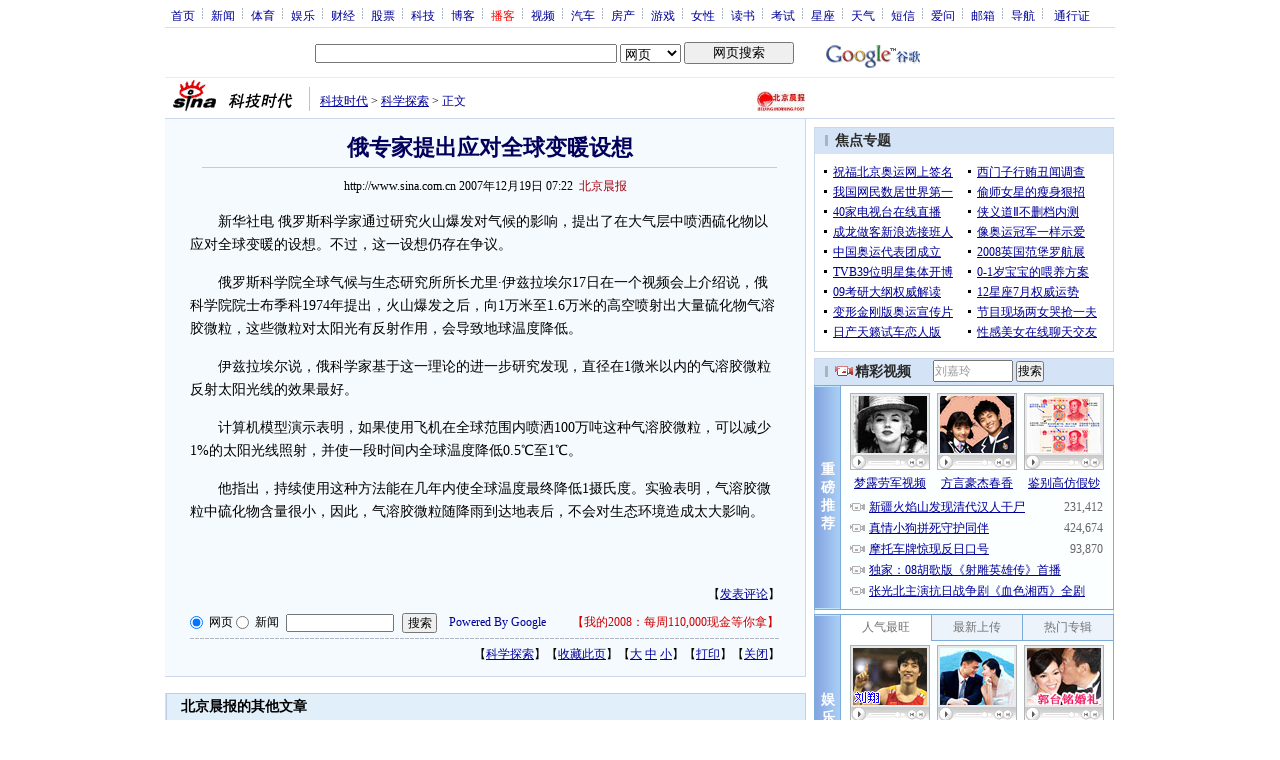

--- FILE ---
content_type: text/html; charset=utf-8
request_url: https://www.google.com/recaptcha/api2/aframe
body_size: 265
content:
<!DOCTYPE HTML><html><head><meta http-equiv="content-type" content="text/html; charset=UTF-8"></head><body><script nonce="VyIE_1E2JZLupben113owg">/** Anti-fraud and anti-abuse applications only. See google.com/recaptcha */ try{var clients={'sodar':'https://pagead2.googlesyndication.com/pagead/sodar?'};window.addEventListener("message",function(a){try{if(a.source===window.parent){var b=JSON.parse(a.data);var c=clients[b['id']];if(c){var d=document.createElement('img');d.src=c+b['params']+'&rc='+(localStorage.getItem("rc::a")?sessionStorage.getItem("rc::b"):"");window.document.body.appendChild(d);sessionStorage.setItem("rc::e",parseInt(sessionStorage.getItem("rc::e")||0)+1);localStorage.setItem("rc::h",'1769005737785');}}}catch(b){}});window.parent.postMessage("_grecaptcha_ready", "*");}catch(b){}</script></body></html>